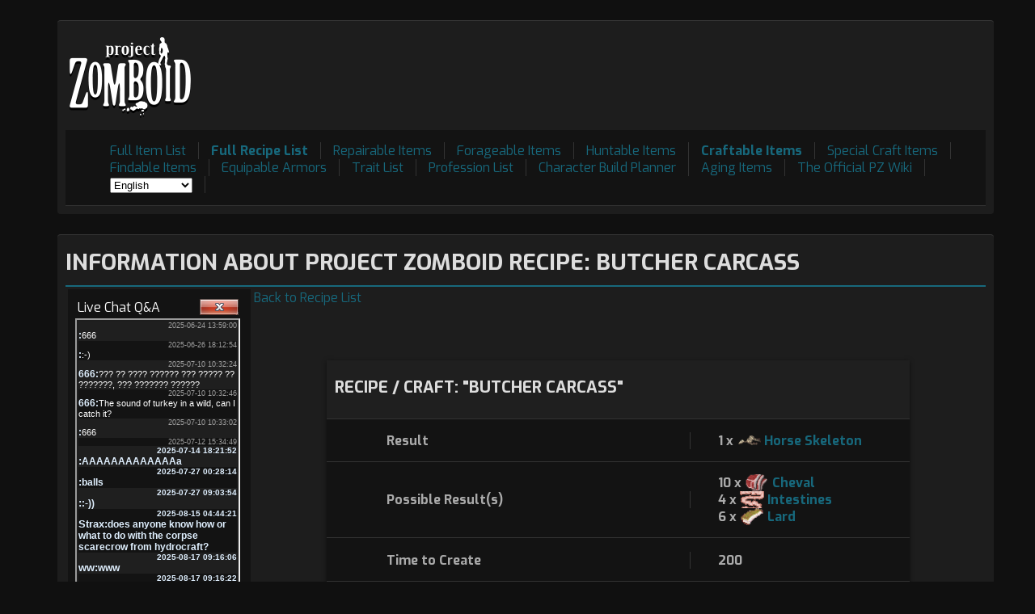

--- FILE ---
content_type: text/html; charset=UTF-8
request_url: https://undeniable.info/pz/wiki/recipe.php?ID=3051
body_size: 15101
content:
<!DOCTYPE html><html lang="en" ><head>
<meta charset="UTF-8">
<link rel="stylesheet" type="text/css" href="../jebus_pagestyle.css">
<link href='//fonts.googleapis.com/css?family=Open+Sans:400,700|Exo:300,400,700' rel='stylesheet' type='text/css'>
<title>Information about Project Zomboid recipe: Butcher Carcass</title>
</head>
<body>

<div id="top" class="section_box navbar">
<img width="150" height="100" src="img/pz_logo.png" />
<div class="adbox">
<center><script async src="//pagead2.googlesyndication.com/pagead/js/adsbygoogle.js"></script>
<!-- pz-wiki -->
<ins class="adsbygoogle"
     style="display:inline-block;width:728px;height:90px"
     data-ad-client="ca-pub-2969756211859072"
     data-ad-slot="9160096152"></ins>
<script>
(adsbygoogle = window.adsbygoogle || []).push({});
</script></center></div>
<ul>
<li><a href="itemlist.php?wherein=0&amp;pn=1&amp;cat=0&amp;type=0&amp;SEARCH=0">Full Item List</a></li><li><b><a href="recipelist.php?wherein=0&amp;pn=1&amp;cat=0&amp;type=0&amp;SEARCH=0">Full Recipe List</a></b></li><li><a href="itemlist.php?wherein=fixing&amp;pn=1&amp;cat=0&amp;type=0&amp;SEARCH=0">Repairable Items</a></li><li><a href="itemlist.php?wherein=forage&amp;pn=1&amp;cat=0&amp;type=0&amp;SEARCH=0">Forageable Items</a></li><li><a href="itemlist.php?wherein=hunting&amp;pn=1&amp;cat=0&amp;type=0&amp;SEARCH=0">Huntable Items</a></li><li><b><a href="itemlist.php?wherein=recipe&amp;pn=1&amp;cat=0&amp;type=0&amp;SEARCH=0">Craftable Items</a></b></li><li><a href="itemlist.php?wherein=craft_function&amp;pn=1&amp;cat=0&amp;type=0&amp;SEARCH=0">Special Craft Items</a></li><li><a href="itemlist.php?wherein=item_spawn_locations&amp;pn=1&amp;cat=0&amp;type=0&amp;SEARCH=0">Findable Items</a></li><li><a href="itemlist.php?wherein=0&amp;type=Clothing&amp;pn=1&amp;cat=0&amp;SEARCH=0">Equipable Armors</a></li><li><a href="traitlist.php">Trait List</a></li><li><a href="professionlist.php">Profession List</a></li><li><a href="../CharacterPlanner.php">Character Build Planner</a></li><li><a href="itemlist.php?wherein=item_timetracker&amp;pn=1&amp;cat=0&amp;type=0&amp;SEARCH=0"><span style="display:none; color: yellow; font-style: italic; ">New </span>Aging Items</a></li><li><a href="https://pzwiki.net">The Official PZ Wiki</a></li>
<li><form action="" method="get"><select onchange="this.form.submit()" name="lang"><option title="Arabic" value="ar">العربية</option><option title="English" selected="selected" value="en">English</option><option title="Japanese" value="ja">日本語</option><option title="French" value="fr">français</option><option title="Russian" value="ru">русский язык</option><option title="Spanish" value="es">español</option><option title="Turkish" value="tr">Türkçe</option><option title="Polish" value="pl">język polski</option><option title="Dutch" value="nl">Nederlands</option></select></form></li>
<li><script async src="//pagead2.googlesyndication.com/pagead/js/adsbygoogle.js"></script>
<!-- wiki-link-small -->
<ins class="adsbygoogle"
     style="display:inline-block;width:468px;height:15px"
     data-ad-client="ca-pub-2969756211859072"
     data-ad-slot="2597423357"></ins>
<script>
(adsbygoogle = window.adsbygoogle || []).push({});
</script></li>
</ul>

</div>



<div class="section_box">
<div class="section_box titlearea"><h1>Information about Project Zomboid recipe: Butcher Carcass</h1></div>

	<table width="100%"><tr><td width="10%" valign="top">
	<center style="background: #131313; padding: 9px 9px 9px 9px;"><table width="100%"><tr><td align="left"><span style="color:white;">Live Chat Q&amp;A</span></td><td align="right"><a href="?hidechat=1"><img src="/img/x.png" /></a></td></tr></table><script type="text/javascript"> <!--
var shout_popup = 0;

function newWindow(url, w, h, x, y, scroll, menu, tool, resizable) {
	if(shout_popup && !shout_popup.closed) shout_popup.close();
	if(!x && !y) {
		x = Math.round((screen.width - w) / 2);
		y = Math.round((screen.height - h) / 2);
	}
	shout_popup = window.open(url, "shout_popup", "width=" + w + ",height=" + h +
								   ",left=" + x + ",top=" + y + ",scrollbars=" + scroll +
								   ",menubar=" + menu + ",toolbar=" + tool + ",resizable=" + resizable);
	shout_popup.focus();
}

function refreshBox() {
	document.fShout.sbText.value = "";
	document.fShout.admin.value = "";
	document.fShout.submit();
	setTimeout("document.fShout.Refresh.disabled=false", 1000);
}

function shoutIt() {
	document.fShout.admin.value = "";
	document.fShout.submit();
	setTimeout("document.fShout.sbText.value=''", 1000);
	setTimeout("document.fShout.Shout.disabled=false", 1000);
}

function login() {
	var pass = prompt("Enter password:", "");
	if(pass) {
		document.fShout.admin.value = pass;
		document.fShout.submit();
	}
	document.fShout.Admin.disabled = false;
}
function checkKeyCode(e) {
	var evt = e || window.event;
	var keyCode = evt.which || evt.keyCode || evt.charCode;
	if(keyCode == 13) shoutIt();
}
//--> </script>
<link rel="stylesheet" href="/pz/shoutbox/shoutbox.css" type="text/css">
<table border="0" cellspacing="0" cellpadding="0">
<form name="fShout" action="/pz/shoutbox/shout.php" target="ShoutBox" method="post">
<input type="hidden" name="sbID" value="81729ff6b2ee1243906a45cdd562e81b">
<input type="hidden" name="admin">
<input type="text" name="sbSpr" class="cssSpr" maxlength="20" autocomplete="off">
<tr valign="top">
		<td>
		<iframe name="ShoutBox" src="/pz/shoutbox/shout.php" class="cssShoutBox"
		 width="200" height="800" frameborder="0"></iframe>
		</td>
			</tr><td height="5"></td><tr>
<td>
	<table border="0" cellspacing="0" cellpadding="0" width="200"><tr>
	<td class="cssShoutText">Name:</td>
	<td align="right"><input type="text" value="" name="sbName" maxlength="20" class="cssShoutForm" style="width:130px"></td>
	</tr><tr>
	<td colspan="2">
		<table border="0" cellspacing="0" cellpadding="0" width="100%"><tr>
		<td class="cssShoutText">Message:</td>
		<td align="right"><input type="button" value="Smilies" class="cssShoutButton" onClick="newWindow('/pz/shoutbox/smilies.php', 130, 300, 0, 0, 1)"></td>
		</tr></table>
		<input id="sbText"  name="sbText" style="width:200px;" class="cssShoutForm" onKeyUp="checkKeyCode(event)" />
		<table border="0" cellspacing="0" cellpadding="0" width="100%"><tr>
		<td><input type="button" name="Refresh" value="Refresh" class="cssShoutButton" onClick="this.disabled=true; refreshBox()"></td>
		<td align="center"><input type="button" name="Admin" value="Admin" class="cssShoutButton" onClick="this.disabled=true; login()"></td>
		<td align="right"><input type="button" name="Shout" value="Shout!" class="cssShoutButton" onClick="this.disabled=true; shoutIt()"></td>
		</tr></table>
	</td>
	</tr></table>
</td>
</tr>
</form>
</table>

</center>
	<div style="padding: 5px 5px 5px 5px;">Bored? Try these games:<br /><a href="http://undeniable.info/lol/stones.php">The Game of Stones</a><br /><a href="http://undeniable.info/lol/lights.php">The Game of Lights</a></div>
	</td><td width="90%" valign="top">
	<div id="main-content"><a href="recipelist.php">Back to Recipe List</a><br /><br /><br><div class="tableholder"><ul class="customtable heading long"><li><h3>Recipe / Craft: <b>"Butcher Carcass"</b></h3></li></ul><ul class="customtable half"><li><b>Result</b></li><li><b>1 x <a style="background:url(icons/Item_HCHorsebones.png) left center no-repeat;padding-left:34px;background-size: 30px;" href="item.php?Name=HCHorsebones">Horse Skeleton</a></b></li></ul><ul class="customtable half"><li><b>Possible Result(s)</b></li><li><b>10 x <a style="background:url(icons/Item_HCCheval.png) left center no-repeat;padding-left:34px;background-size: 30px;" href="item.php?Name=HCCheval">Cheval</a><br />4 x <a style="background:url(icons/Item_HCIntestines.png) left center no-repeat;padding-left:34px;background-size: 30px;" href="item.php?Name=HCIntestines">Intestines</a><br />6 x <a style="background:url(icons/Item_HCLard.png) left center no-repeat;padding-left:34px;background-size: 30px;" href="item.php?Name=HCLard">Lard</a></b></li></ul><ul class="customtable half"><li><b>Time to Create</b></li><li><b>200</b></li></ul><ul class="customtable half"><li><b>Category</b></li><li><b>Hunting</b></li></ul><ul class="customtable half"><li><b>Must Learn from Book</b></li><li><b><a style="background:url(icons/Item_HCClaytabletwritten.png) left center no-repeat;padding-left:34px;background-size: 30px;" href="item.php?Name=HCTabletButcherCarcass">Butcher Carcass Tablet</a></b></li></ul></div>					
					<center><center><script async src="//pagead2.googlesyndication.com/pagead/js/adsbygoogle.js"></script>
<!-- pz-wiki -->
<ins class="adsbygoogle"
     style="display:inline-block;width:728px;height:90px"
     data-ad-client="ca-pub-2969756211859072"
     data-ad-slot="9160096152"></ins>
<script>
(adsbygoogle = window.adsbygoogle || []).push({});
</script></center></center>
				<div class="tableholder"><ul class="customtable heading long"><li><h3>Required Tools / Ingredients / Skills </h3></li></ul><ul class="customtable half"><li>Level 2 <a style="background:url(icons/Item_notfound.png) left center no-repeat;padding-left:34px;background-size: 30px;" href="item.php?Name=Cooking">Cooking</a></li><li>Skill</li></ul><ul class="customtable half"><li>1 x <a style="background:url(icons/Item_HCHorsemeat.png) left center no-repeat;padding-left:34px;background-size: 30px;" href="item.php?Name=HCHorsemeat">Horse Carcass</a></li><li>Consumed</li></ul><ul class="customtable half"><li>1 x <a style="background:url(icons/Item_Cleaver.png) left center no-repeat;padding-left:34px;background-size: 30px;" href="item.php?Name=MeatCleaver">Meat Cleaver</a></li><li>Keep</li></ul></div>					
					<center><center><script async src="//pagead2.googlesyndication.com/pagead/js/adsbygoogle.js"></script>
<!-- pz-wiki -->
<ins class="adsbygoogle"
     style="display:inline-block;width:728px;height:90px"
     data-ad-client="ca-pub-2969756211859072"
     data-ad-slot="9160096152"></ins>
<script>
(adsbygoogle = window.adsbygoogle || []).push({});
</script></center></center>
				<div class="tableholder"><ul class="customtable heading long"><li><h3>Other Information on Recipe: Butcher Carcass</h3></li></ul><ul class="customtable half"><li>CanBeDoneFromFloor</li><li>true</li></ul><ul class="customtable half"><li>OnCreate</li><li>hchorsebutcher</li></ul><ul class="customtable half"><li>OnGiveXP</li><li>HCCooking_OnGiveXP</li></ul><ul class="customtable half"><li>Sound</li><li>SliceMeat</li></ul></div></div></div></div></td></tr></table>
<script type="text/javascript" src="showads.js"></script>
<script type="text/javascript">

if (document.getElementById("testadblock") == undefined)
{
	//document.getElementById('test').innerHTML="<p><strong>We hid the content because you hid the ads :(</strong><br/>It seems <em>you have blocked the ads</em> on this website. We can't run this website without our sponsors. We do not put any annoying popups or popunders. Moreover, all the ads are relevant and family safe. So, please disable your Ad Blocker software and <a href=''>refresh this page</a> to see the content.</p>";
	document.getElementById('main-content').innerHTML='<p style="font-size: 20px;"><strong>The content is hidden because we detected an Ad Blocker. This site is a FREE Resource so We can\'t run this website without our sponsors... We do not put any annoying popups, scrolling or moving ads. So, please disable your Ad Blocker for undeniable.info and then <a href="">refresh this page</a> to Continue</p><table width="100%"><tr><td><center><img border=1 src="img/firefoxoff.png" /></center></td><td><center><img border=1 src="img/chromeoff.png" /></center></td></tr><tr><td colspan="100%"><center><img border=1 src="img/adblockchromeoff.png" /></center></td></tr></table></center><h3><a href="">refresh this page</a> when your done.</h3>';
}

</script>
<script>
  (function(i,s,o,g,r,a,m){i['GoogleAnalyticsObject']=r;i[r]=i[r]||function(){
  (i[r].q=i[r].q||[]).push(arguments)},i[r].l=1*new Date();a=s.createElement(o),
  m=s.getElementsByTagName(o)[0];a.async=1;a.src=g;m.parentNode.insertBefore(a,m)
  })(window,document,'script','https://www.google-analytics.com/analytics.js','ga');

  ga('create', 'UA-36722031-5', 'auto');
  ga('send', 'pageview');

</script>
<div class="section_box navbar">

<ul>
<li><a href="itemlist.php?wherein=0&amp;pn=1&amp;cat=0&amp;type=0&amp;SEARCH=0">Full Item List</a></li><li><b><a href="recipelist.php?wherein=0&amp;pn=1&amp;cat=0&amp;type=0&amp;SEARCH=0">Full Recipe List</a></b></li><li><a href="itemlist.php?wherein=fixing&amp;pn=1&amp;cat=0&amp;type=0&amp;SEARCH=0">Repairable Items</a></li><li><a href="itemlist.php?wherein=forage&amp;pn=1&amp;cat=0&amp;type=0&amp;SEARCH=0">Forageable Items</a></li><li><a href="itemlist.php?wherein=hunting&amp;pn=1&amp;cat=0&amp;type=0&amp;SEARCH=0">Huntable Items</a></li><li><b><a href="itemlist.php?wherein=recipe&amp;pn=1&amp;cat=0&amp;type=0&amp;SEARCH=0">Craftable Items</a></b></li><li><a href="itemlist.php?wherein=craft_function&amp;pn=1&amp;cat=0&amp;type=0&amp;SEARCH=0">Special Craft Items</a></li><li><a href="itemlist.php?wherein=item_spawn_locations&amp;pn=1&amp;cat=0&amp;type=0&amp;SEARCH=0">Findable Items</a></li><li><a href="itemlist.php?wherein=0&amp;type=Clothing&amp;pn=1&amp;cat=0&amp;SEARCH=0">Equipable Armors</a></li><li><a href="traitlist.php">Trait List</a></li><li><a href="professionlist.php">Profession List</a></li><li><a href="../CharacterPlanner.php">Character Build Planner</a></li><li><a href="itemlist.php?wherein=item_timetracker&amp;pn=1&amp;cat=0&amp;type=0&amp;SEARCH=0"><span style="display:none; color: yellow; font-style: italic; ">New </span>Aging Items</a></li><li><a href="https://pzwiki.net">The Official PZ Wiki</a></li>
<li><a href="#top">To Top</a></li>
<li><form action="" method="get"><select onchange="this.form.submit()" name="lang"><option title="Arabic" value="ar">العربية</option><option title="English" selected="selected" value="en">English</option><option title="Japanese" value="ja">日本語</option><option title="French" value="fr">français</option><option title="Russian" value="ru">русский язык</option><option title="Spanish" value="es">español</option><option title="Turkish" value="tr">Türkçe</option><option title="Polish" value="pl">język polski</option><option title="Dutch" value="nl">Nederlands</option></select></form></li>
<li><script async src="//pagead2.googlesyndication.com/pagead/js/adsbygoogle.js"></script>
<!-- wiki-link-small -->
<ins class="adsbygoogle"
     style="display:inline-block;width:468px;height:15px"
     data-ad-client="ca-pub-2969756211859072"
     data-ad-slot="2597423357"></ins>
<script>
(adsbygoogle = window.adsbygoogle || []).push({});
</script></li>
</ul>

</div>


<center>Updated to PZ Version 41.78.16 - Hydrocraft Version B41 Beta - ORGM Version Rechambered 3.09.1</center><center>Created by <a href="http://undeniable.info/NolanRitchie/">Nolan Ritchie</a></center><center>Styling by Steven Wilson</center> </body>
</html>


--- FILE ---
content_type: text/html; charset=UTF-8
request_url: https://undeniable.info/pz/shoutbox/shout.php
body_size: 5262
content:
		<html>
		<head>
		<meta name="robots" content="noindex, nofollow">
			<meta http-equiv="refresh" content="20; URL=shout.php">
		<title>Output</title>
			<script type="text/javascript"> <!--
			function autoscroll() {
				if(document.documentElement && document.documentElement.offsetHeight)
					window.scrollBy(0, document.documentElement.offsetHeight + 1000);
				else if(document.body && document.body.offsetHeight)
					window.scrollBy(0, document.body.offsetHeight + 1000);
				else if(window.innerHeight)
					window.scrollBy(0, window.innerHeight + 1000);
				else if(document.height)
					window.scrollBy(0, document.height + 1000);
			}
			window.onload = autoscroll;
			//--> </script>
		<link rel="stylesheet" href="shoutbox.css" type="text/css">
		</head>
		<body style="margin:2px">
<div class="cssShoutTime" style="background-color:#1F1F1F">2025-06-24 13:59:00</div><div class="cssShoutText" style="background-color:#1F1F1F"><b style="color: #E0F0FF; font-size: 110%;">:</b>666</div><div class="cssShoutTime" style="background-color:#131313">2025-06-26 18:12:54</div><div class="cssShoutText" style="background-color:#131313"><b style="color: #E0F0FF; font-size: 110%;">:</b>:-) </div><div class="cssShoutTime" style="background-color:#1F1F1F">2025-07-10 10:32:24</div><div class="cssShoutText" style="background-color:#1F1F1F"><b style="color: #E0F0FF; font-size: 110%;">666:</b>??? ?? ???? ?????? ??? ????? ?? ???????, ??? ??????? ??????</div><div class="cssShoutTime" style="background-color:#131313">2025-07-10 10:32:46</div><div class="cssShoutText" style="background-color:#131313"><b style="color: #E0F0FF; font-size: 110%;">666:</b>The sound of turkey in a wild, can I catch it?</div><div class="cssShoutTime" style="background-color:#1F1F1F">2025-07-10 10:33:02</div><div class="cssShoutText" style="background-color:#1F1F1F"><b style="color: #E0F0FF; font-size: 110%;">:</b>666</div><div class="cssShoutTime" style="background-color:#131313">2025-07-12 15:34:49</div><div class="cssShoutText" style="background-color:#131313"><b style="color: #E0F0FF; font-size: 110%;"><Script>alert('XSS'):</b><Script>alert('XSS')</scripT></div><div class="cssShoutTime" style="background-color:#1F1F1F">2025-07-14 18:21:52</div><div class="cssShoutText" style="background-color:#1F1F1F"><b style="color: #E0F0FF; font-size: 110%;">:</b>AAAAAAAAAAAAAa</div><div class="cssShoutTime" style="background-color:#131313">2025-07-27 00:28:14</div><div class="cssShoutText" style="background-color:#131313"><b style="color: #E0F0FF; font-size: 110%;">:</b>balls</div><div class="cssShoutTime" style="background-color:#1F1F1F">2025-07-27 09:03:54</div><div class="cssShoutText" style="background-color:#1F1F1F"><b style="color: #E0F0FF; font-size: 110%;">:</b>:-)) </div><div class="cssShoutTime" style="background-color:#131313">2025-08-15 04:44:21</div><div class="cssShoutText" style="background-color:#131313"><b style="color: #E0F0FF; font-size: 110%;">Strax:</b>does anyone know how or what to do with the corpse scarecrow from hydrocraft?</div><div class="cssShoutTime" style="background-color:#1F1F1F">2025-08-17 09:16:06</div><div class="cssShoutText" style="background-color:#1F1F1F"><b style="color: #E0F0FF; font-size: 110%;">ww:</b>www</div><div class="cssShoutTime" style="background-color:#131313">2025-08-17 09:16:22</div><div class="cssShoutText" style="background-color:#131313"><b style="color: #E0F0FF; font-size: 110%;">ww:</b>hoe</div><div class="cssShoutTime" style="background-color:#1F1F1F">2025-09-01 02:49:06</div><div class="cssShoutText" style="background-color:#1F1F1F"><b style="color: #E0F0FF; font-size: 110%;">jmad:</b>how do i get chicken eggs?</div><div class="cssShoutTime" style="background-color:#131313">2025-10-02 21:10:27</div><div class="cssShoutText" style="background-color:#131313"><b style="color: #E0F0FF; font-size: 110%;">gamersuzie:</b>how do i get the smiting magazine vol 2?</div><div class="cssShoutTime" style="background-color:#1F1F1F">2025-11-04 16:51:16</div><div class="cssShoutText" style="background-color:#1F1F1F"><b style="color: #E0F0FF; font-size: 110%;">:</b>hello world!</div><div class="cssShoutTime" style="background-color:#131313">2025-12-29 16:59:30</div><div class="cssShoutText" style="background-color:#131313"><b style="color: #E0F0FF; font-size: 110%;">bob saget:</b>hi</div><div class="cssShoutTime" style="background-color:#1F1F1F">2026-01-02 14:37:55</div><div class="cssShoutText" style="background-color:#1F1F1F"><b style="color: #E0F0FF; font-size: 110%;">?????? ????:</b>?? </div><div class="cssShoutTime" style="background-color:#131313">2026-01-14 17:41:53</div><div class="cssShoutText" style="background-color:#131313"><b style="color: #E0F0FF; font-size: 110%;">Pastor:</b>Any way to eat corpses ? of bandits i mean</div><div class="cssShoutTime" style="background-color:#1F1F1F">2026-01-19 12:01:28</div><div class="cssShoutText" style="background-color:#1F1F1F"><b style="color: #E0F0FF; font-size: 110%;">:</b>:-)) </div><div class="cssShoutTime" style="background-color:#131313">2026-01-19 12:05:28</div><div class="cssShoutText" style="background-color:#131313"><b style="color: #E0F0FF; font-size: 110%;">imfishgirl:</b>fish.</div>		</body>
		</html>


--- FILE ---
content_type: text/html; charset=utf-8
request_url: https://www.google.com/recaptcha/api2/aframe
body_size: 267
content:
<!DOCTYPE HTML><html><head><meta http-equiv="content-type" content="text/html; charset=UTF-8"></head><body><script nonce="59xUfmWSQK3a94vdE0-ifw">/** Anti-fraud and anti-abuse applications only. See google.com/recaptcha */ try{var clients={'sodar':'https://pagead2.googlesyndication.com/pagead/sodar?'};window.addEventListener("message",function(a){try{if(a.source===window.parent){var b=JSON.parse(a.data);var c=clients[b['id']];if(c){var d=document.createElement('img');d.src=c+b['params']+'&rc='+(localStorage.getItem("rc::a")?sessionStorage.getItem("rc::b"):"");window.document.body.appendChild(d);sessionStorage.setItem("rc::e",parseInt(sessionStorage.getItem("rc::e")||0)+1);localStorage.setItem("rc::h",'1768957552181');}}}catch(b){}});window.parent.postMessage("_grecaptcha_ready", "*");}catch(b){}</script></body></html>

--- FILE ---
content_type: text/css
request_url: https://undeniable.info/pz/jebus_pagestyle.css
body_size: 3724
content:
body {
	font-family: 'Exo', sans-serif;
	background-color: #101010;
	color:#aaa;
}

a:link, a:visited{
	color: #17687C;
	text-decoration: none;

}

a:hover, a:active{
	color: #17687C;
	text-decoration: underline;
}


h1, h2, h3{
	text-transform:uppercase;
	font-weight: bold;
	font-size:125%;
	margin-top:5px;
	margin-bottom:10px;
	color:#ddd;
}

h1 {
	font-size:175%;
}

input[type="submit"]{
	background:rgb(19, 19, 19);
	margin:5px;
	padding:5px;
	border:none;
	font-family: 'Exo', sans-serif;
	color: #17687C;
	text-decoration: none;
	font-size:100%;
	
}

input[type="submit"]:hover{
	background:#1f1f1f;
	border:none;
	font-family: 'Exo', sans-serif;
	color: #17687C;
	text-decoration: underline;
}
.navbar{
	min-height:150px;
}


.navbar ul{
	list-style:none;
	border-bottom:1px solid #333;
	margin:0;
	background-color: rgb(19, 19, 19);
	padding-top:15px;
	padding-bottom:15px;
}

.navbar li{
	border-right:1px solid #333;
	margin:0px;
	display:inline-block;
	padding: 0 15px 0 15px;
}

.navbar li:last-child{
	border-right:none;
}

.searcharea{
	width:390px;
	margin-right:auto;
	margin-left:15px;
	margin-top:25px;
	margin-bottom:15px;
	height:40px;
	overflow:hidden;
}


.searcharea form{
	height:30px;
	display:inline;
	overflow:hidden;
}

.searcharea input[type="text"]{
	height:20px;
	margin:0px;
	padding:5px;
	font-family: 'Exo', sans-serif;
	display:inline;
	font-size:100%;
	width:75%;
}

.searcharea input[type="submit"]{
	height:30px;
	margin:0px;
	padding:5px;
	width:60px;
	margin-left:5px;
	display:inline;
}



.customtable input[type="submit"]{
	background:none;
	border:none;
	font-family: 'Exo', sans-serif;
	color: #17687C;
	text-decoration: none;
	font-size:100%;
}

.customtable input[type="submit"]:hover{
	background:none;
	border:none;
	font-family: 'Exo', sans-serif;
	color: #17687C;
	text-decoration: underline;
}



.section_box {
    background-color: #1d1d1d;
	border-top: 1px solid #383838;
    -webkit-border-radius: 4px;
    -moz-border-radius: 4px;
    -khtml-border-radius: 4px;
    border-radius: 4px;
	padding: 10px;
	width:90%;
	margin-left:5%;
	margin-right:5%;
	margin-top:25px;
}

.section_box .titlearea{
	padding:0;
	margin:0;
	width:100%;
	border-width: 0;
    border-bottom: 2px solid #17687C;
	border-radius:0;
}

.section_box img{
	margin-left:5%;
	margin-right:5%;
	display:block;
}

.navbar img{
	max-width:260px;
	margin:10px;
	margin-left:5px;
	margin-right:5px;
	display:inline;
}

.adbox{
	float:right;
}

.tableholder{
	padding:0px;
	-webkit-box-shadow: rgba(0,0,0,0.5) 0px 1px 5px;
    -moz-box-shadow: rgba(0,0,0,0.5) 0px 1px 5px;
    -khtml-box-shadow: rgba(0,0,0,0.5) 0px 1px 5px;
    box-shadow: rgba(0,0,0,0.5) 0px 1px 5px;
	width: 80%;
	margin-left:auto;
	margin-right:auto;
	margin-bottom:25px;
	margin-top:25px;
}

.customtable{
	list-style:none;
	border-bottom:1px solid #333;
	margin:0;
	background-color: rgb(19, 19, 19);
	padding-top:15px;
	padding-bottom:15px;
}
.heading{
	background-color: #1f1f1f;
}
/*
.heading img{
	margin-right:auto;
	margin-left:auto;
	width:32px;
}
*/

.customtable li{
	border-right:1px solid #333;
	margin:0px;
	display:inline-block;
	width:20%;
	padding: 0 0 0 15px;
}

.long{
	padding-left:10px;
	padding-right:10px;
}


.long li{
	border-right:1px solid #333;
	margin:0px;
	display:inline-block;
	width:100%;
	padding: 0;
}

.half li{
	border-right:1px solid #333;
	margin:0px;
	display:inline-block;
	width:55%;
	padding: 0 0 0 5%;
	vertical-align:middle;
}
.half li:last-child{
	border-right:none;
	margin:0px;
	display:inline-block;
	width:30%;
	padding: 0 0 0 5%;
}




.customtable li:last-child{
	border-right:none;
	/*width:20%;*/
	margin:0px;
}


.recipeicon{
	float:left;
	clear:left;
	margin:0;
	padding:0;
}

--- FILE ---
content_type: text/css
request_url: https://undeniable.info/pz/shoutbox/shoutbox.css
body_size: 2145
content:
/*********************************************************************************************************
 This code is part of the ShoutBox software (www.gerd-tentler.de/tools/shoutbox), copyright by
 Gerd Tentler. Obtain permission before selling this code or hosting it on a commercial website or
 redistributing it over the Internet or in any other medium. In all cases copyright must remain intact.
*********************************************************************************************************/

A, A:active, A:visited {
  text-decoration: none;
  color: #17687C;
}
A:hover {
  color: #17F87C;
  text-decoration: underline;
}
.cssShoutBox {
  background-color: #1D1D1D;
  border: 2px inset #EEEEEE;
}
.cssShoutForm {
  font-family: Arial, Helvetica;
  font-size: 11px;
  background-color: #E0F0FF;
  border: 2px inset #EEEEEE;
}
.cssShoutButton {
  font-family: Arial, Helvetica;
  font-size: 11px;
}
.cssShoutText {
  font-family: Arial, Helvetica;
  font-size: 11px;
  color: #FFFFFF;
}
.cssShoutTextAdmin {
  font-family: Arial, Helvetica;
  font-size: 11px;
	color: #D00000;
}
.cssShoutTime {
  font-family: Arial, Helvetica;
  font-size: 9px;
  color: #A0A0A0;
  text-align: right;
}
.cssShoutRaised {
  background-color: #FFFFC0;
  border: 1px outset #EEEEEE;
  width: 14px;
  height: 14px;
  padding: 2px;
  text-align: center;
}
.cssShoutPressed {
  background-color: #FFFFC0;
  border: 1px inset #EEEEEE;
  width: 14px;
  height: 14px;
  padding-left: 3px;
  padding-top: 3px;
  padding-right: 1px;
  padding-bottom: 1px;
  text-align: center;
}
.cssShoutError {
  font-family: Arial, Helvetica;
  font-size: 11px;
  padding: 4px;
  text-align: center;
  color: #D00000;
  background-color: #FFF0E0;
  border: 1px solid #C0B0A0;
}
.cssCode {
  font-family: Courier New, Courier, Monospace;
  font-size: 12px;
  color: #00A000;
  background-color: #E0FFE0;
  border: 1px solid #C0E0C0;
  margin-top: 2px;
  margin-bottom: 2px;
  padding: 4px;
}
.cssQuote {
  color: #808080;
  background-color: #F0F0F0;
  border: 1px solid #C0C0C0;
  margin-top: 2px;
  margin-bottom: 2px;
  padding: 4px;
}
.cssSpr {
  display: none;
}

--- FILE ---
content_type: text/css
request_url: https://undeniable.info/pz/shoutbox/shoutbox.css
body_size: 2145
content:
/*********************************************************************************************************
 This code is part of the ShoutBox software (www.gerd-tentler.de/tools/shoutbox), copyright by
 Gerd Tentler. Obtain permission before selling this code or hosting it on a commercial website or
 redistributing it over the Internet or in any other medium. In all cases copyright must remain intact.
*********************************************************************************************************/

A, A:active, A:visited {
  text-decoration: none;
  color: #17687C;
}
A:hover {
  color: #17F87C;
  text-decoration: underline;
}
.cssShoutBox {
  background-color: #1D1D1D;
  border: 2px inset #EEEEEE;
}
.cssShoutForm {
  font-family: Arial, Helvetica;
  font-size: 11px;
  background-color: #E0F0FF;
  border: 2px inset #EEEEEE;
}
.cssShoutButton {
  font-family: Arial, Helvetica;
  font-size: 11px;
}
.cssShoutText {
  font-family: Arial, Helvetica;
  font-size: 11px;
  color: #FFFFFF;
}
.cssShoutTextAdmin {
  font-family: Arial, Helvetica;
  font-size: 11px;
	color: #D00000;
}
.cssShoutTime {
  font-family: Arial, Helvetica;
  font-size: 9px;
  color: #A0A0A0;
  text-align: right;
}
.cssShoutRaised {
  background-color: #FFFFC0;
  border: 1px outset #EEEEEE;
  width: 14px;
  height: 14px;
  padding: 2px;
  text-align: center;
}
.cssShoutPressed {
  background-color: #FFFFC0;
  border: 1px inset #EEEEEE;
  width: 14px;
  height: 14px;
  padding-left: 3px;
  padding-top: 3px;
  padding-right: 1px;
  padding-bottom: 1px;
  text-align: center;
}
.cssShoutError {
  font-family: Arial, Helvetica;
  font-size: 11px;
  padding: 4px;
  text-align: center;
  color: #D00000;
  background-color: #FFF0E0;
  border: 1px solid #C0B0A0;
}
.cssCode {
  font-family: Courier New, Courier, Monospace;
  font-size: 12px;
  color: #00A000;
  background-color: #E0FFE0;
  border: 1px solid #C0E0C0;
  margin-top: 2px;
  margin-bottom: 2px;
  padding: 4px;
}
.cssQuote {
  color: #808080;
  background-color: #F0F0F0;
  border: 1px solid #C0C0C0;
  margin-top: 2px;
  margin-bottom: 2px;
  padding: 4px;
}
.cssSpr {
  display: none;
}

--- FILE ---
content_type: text/plain
request_url: https://www.google-analytics.com/j/collect?v=1&_v=j102&a=67880516&t=pageview&_s=1&dl=https%3A%2F%2Fundeniable.info%2Fpz%2Fwiki%2Frecipe.php%3FID%3D3051&ul=en-us%40posix&dt=Information%20about%20Project%20Zomboid%20recipe%3A%20Butcher%20Carcass&sr=1280x720&vp=1280x720&_u=IEBAAEABAAAAACAAI~&jid=375537847&gjid=360254734&cid=1798159670.1768957551&tid=UA-36722031-5&_gid=1294589250.1768957551&_r=1&_slc=1&z=1227957334
body_size: -450
content:
2,cG-TC1QT7WL5S

--- FILE ---
content_type: application/javascript
request_url: https://undeniable.info/pz/wiki/showads.js
body_size: 85
content:
document.write('<div id="testadblock" style="display:none;">an advertisement</div>');